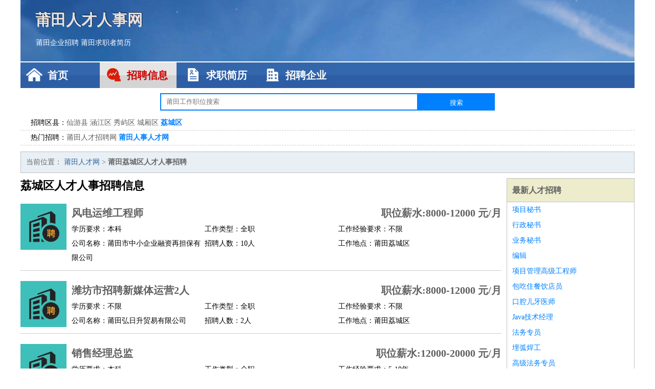

--- FILE ---
content_type: text/html
request_url: http://www.bjankunxin.com/lichengqu/
body_size: 2941
content:
<!DOCTYPE html>
<html>
<head>
<meta charset="UTF-8">
<meta name="viewport" content="width=device-width, initial-scale=1.0">
<meta http-equiv="X-UA-Compatible" content="IE=edge,chrome=1">
<meta name="applicable-device" content="pc,mobile">
<meta name="robots" content="all">
<meta name="keywords" content="莆田荔城区人才人事招聘网">
<title>莆田荔城区人才人事招聘网</title>
<link rel="stylesheet" type="text/css" media="screen" href="/static/default/css/common.css?v=1768928734"/>
</head>
<body>
<div class="header inner">
<div class="mod-head">
<div class="hd">
<a href="/" class="logo">莆田人才人事网</a>
<a href="/zhaopin/">莆田企业招聘</a>
<a href="/jianli/">莆田求职者简历</a>
</div>
<div class="bd">
<div class="nav">
<a href="/" class="home">首页</a>
<a href="/zhaopin/" class="job active">招聘信息</a>
<a href="/jianli/" class="jianli">求职简历</a>
<a href="/qiye/" class="qiye">招聘企业</a>
</div>
</div>
</div>
<div class="mod-search">
<div class="hd">
<form action="#">
<input type="text" class="text-input" placeholder="莆田工作职位搜索" name="keyword"><input type="submit" value="搜索" class="btn">
</form>
</div>
<div class="bd auto" id="search_bd">
<div class="box">
<div class="item">
<span>招聘区县：</span>
<p>
<a href="/xianyouxian/" target="_blank">仙游县</a>
<a href="/hanjiangqu/" target="_blank">涵江区</a>
<a href="/xiuyuqu/" target="_blank">秀屿区</a>
<a href="/chengxiangqu/" target="_blank">城厢区</a>
<a href="/lichengqu/" class="active" target="_blank">荔城区</a>
</p>
</div>
<div class="item">
<span>热门招聘：</span>
<p>
<a href="/putianrencaizhaopinwang/" target="_blank">莆田人才招聘网</a>
<a href="/putianrenshirencaiwang/" class="active" target="_blank">莆田人事人才网</a>
</p>
</div>
</div>
</div>
</div>
</div>
<div class="container inner">
<div class="mod-breadcrumbs">
<div class="bd">
当前位置：
<a href="/">莆田人才网</a> &gt;
<strong>莆田荔城区人才人事招聘</strong>
</div>
</div>
<div class="main">
<div class="mod-list">
<div class="hd">
<h1>荔城区人才人事招聘信息</h1>
</div>
<div class="bd">
<ul>
<li class="J_link">
<div class="icon">
<img src="/static/default/image/qiye.jpg" alt="风电运维工程师" width="90" height="90">
</div>
<div class="text">
<div class="title list-title">
<a href="/zhaopin/2977.html" class="name" target="_blank">风电运维工程师</a>
<span>职位薪水:8000-12000 元/月</span>
</div>
<div class="cate">
<span>学历要求：本科</span>
<span>工作类型：全职</span>
<span>工作经验要求：不限</span>
</div>
<div class="cate">
<span>公司名称：莆田市中小企业融资再担保有限公司</span>
<span>招聘人数：10人</span>
<span>工作地点：莆田荔城区</span>
</div>
</div>
</li>
<li class="J_link">
<div class="icon">
<img src="/static/default/image/qiye.jpg" alt="潍坊市招聘新媒体运营2人" width="90" height="90">
</div>
<div class="text">
<div class="title list-title">
<a href="/zhaopin/2973.html" class="name" target="_blank">潍坊市招聘新媒体运营2人</a>
<span>职位薪水:8000-12000 元/月</span>
</div>
<div class="cate">
<span>学历要求：不限</span>
<span>工作类型：全职</span>
<span>工作经验要求：不限</span>
</div>
<div class="cate">
<span>公司名称：莆田弘日升贸易有限公司</span>
<span>招聘人数：2人</span>
<span>工作地点：莆田荔城区</span>
</div>
</div>
</li>
<li class="J_link">
<div class="icon">
<img src="/static/default/image/qiye.jpg" alt="销售经理总监" width="90" height="90">
</div>
<div class="text">
<div class="title list-title">
<a href="/zhaopin/2968.html" class="name" target="_blank">销售经理总监</a>
<span>职位薪水:12000-20000 元/月</span>
</div>
<div class="cate">
<span>学历要求：本科</span>
<span>工作类型：全职</span>
<span>工作经验要求：5-10年</span>
</div>
<div class="cate">
<span>公司名称：莆田市同隆贸易有限公司</span>
<span>招聘人数：1人</span>
<span>工作地点：莆田荔城区</span>
</div>
</div>
</li>
<li class="J_link">
<div class="icon">
<img src="/static/default/image/qiye.jpg" alt="法务专员" width="90" height="90">
</div>
<div class="text">
<div class="title list-title">
<a href="/zhaopin/2965.html" class="name" target="_blank">法务专员</a>
<span>职位薪水:5000-8000 元/月</span>
</div>
<div class="cate">
<span>学历要求：大专</span>
<span>工作类型：全职</span>
<span>工作经验要求：1-3年</span>
</div>
<div class="cate">
<span>公司名称：莆田市富明橡胶发泡有限公司</span>
<span>招聘人数：1人</span>
<span>工作地点：莆田荔城区</span>
</div>
</div>
</li>
<li class="J_link">
<div class="icon">
<img src="/static/default/image/qiye.jpg" alt="运营设计负责人" width="90" height="90">
</div>
<div class="text">
<div class="title list-title">
<a href="/zhaopin/2961.html" class="name" target="_blank">运营设计负责人</a>
<span>职位薪水:25000以上 元/月</span>
</div>
<div class="cate">
<span>学历要求：本科</span>
<span>工作类型：全职</span>
<span>工作经验要求：3-5年</span>
</div>
<div class="cate">
<span>公司名称：莆田市大金鞋业有限公司</span>
<span>招聘人数：1人</span>
<span>工作地点：莆田荔城区</span>
</div>
</div>
</li>
<li class="J_link">
<div class="icon">
<img src="/static/default/image/qiye.jpg" alt="施工员" width="90" height="90">
</div>
<div class="text">
<div class="title list-title">
<a href="/zhaopin/2959.html" class="name" target="_blank">施工员</a>
<span>职位薪水:6000-8000 元/月</span>
</div>
<div class="cate">
<span>学历要求：不限</span>
<span>工作类型：全职</span>
<span>工作经验要求：不限</span>
</div>
<div class="cate">
<span>公司名称：莆田市善起缘贸易有限公司</span>
<span>招聘人数：10人</span>
<span>工作地点：莆田荔城区</span>
</div>
</div>
</li>
<li class="J_link">
<div class="icon">
<img src="/static/default/image/qiye.jpg" alt="运营总监" width="90" height="90">
</div>
<div class="text">
<div class="title list-title">
<a href="/zhaopin/2952.html" class="name" target="_blank">运营总监</a>
<span>职位薪水:8000-15000 元/月</span>
</div>
<div class="cate">
<span>学历要求：不限</span>
<span>工作类型：全职</span>
<span>工作经验要求：不限</span>
</div>
<div class="cate">
<span>公司名称：莆田市意旺装饰有限公司</span>
<span>招聘人数：2人</span>
<span>工作地点：莆田荔城区</span>
</div>
</div>
</li>
<li class="J_link">
<div class="icon">
<img src="/static/default/image/qiye.jpg" alt="财务分析高级经理" width="90" height="90">
</div>
<div class="text">
<div class="title list-title">
<a href="/zhaopin/2945.html" class="name" target="_blank">财务分析高级经理</a>
<span>职位薪水:20000-25000 元/月</span>
</div>
<div class="cate">
<span>学历要求：本科</span>
<span>工作类型：全职</span>
<span>工作经验要求：10年以上</span>
</div>
<div class="cate">
<span>公司名称：莆田市涵江区新县供销合作社</span>
<span>招聘人数：1人</span>
<span>工作地点：莆田荔城区</span>
</div>
</div>
</li>
<li class="J_link">
<div class="icon">
<img src="/static/default/image/qiye.jpg" alt="渠道经理市场经理" width="90" height="90">
</div>
<div class="text">
<div class="title list-title">
<a href="/zhaopin/2942.html" class="name" target="_blank">渠道经理市场经理</a>
<span>职位薪水:8000-12000 元/月</span>
</div>
<div class="cate">
<span>学历要求：大专</span>
<span>工作类型：全职</span>
<span>工作经验要求：5-10年</span>
</div>
<div class="cate">
<span>公司名称：富安置业(莆田)有限公司</span>
<span>招聘人数：1人</span>
<span>工作地点：莆田荔城区</span>
</div>
</div>
</li>
<li class="J_link">
<div class="icon">
<img src="/static/default/image/qiye.jpg" alt="财务经理" width="90" height="90">
</div>
<div class="text">
<div class="title list-title">
<a href="/zhaopin/2936.html" class="name" target="_blank">财务经理</a>
<span>职位薪水:8000-12000 元/月</span>
</div>
<div class="cate">
<span>学历要求：本科</span>
<span>工作类型：全职</span>
<span>工作经验要求：5-10年</span>
</div>
<div class="cate">
<span>公司名称：莆田市信家电子工贸有限公司</span>
<span>招聘人数：1人</span>
<span>工作地点：莆田荔城区</span>
</div>
</div>
</li>
</ul>
</div>
<div class="ft">
<ul class="pagination">
<li><span>1</span></li>
<li><a href="list-2.html">2</a></li>
<li><a href="list-3.html">3</a></li>
<li><a href="list-4.html">4</a></li>
<li><a href="list-5.html">5</a></li>
<li class="next-page"><a href="list-2.html">下一页</a></li>
</ul>
</div>
</div>
</div>
<div class="side">
<div class="mod-recommed module">
<div class="hd">
<a href="/zhaopin/">最新人才招聘</a>
</div>
<div class="bd">
<ul>
<li>
<a href="/zhaopin/694.html" target="_blank">项目秘书</a>
</li>
<li>
<a href="/zhaopin/693.html" target="_blank">行政秘书</a>
</li>
<li>
<a href="/zhaopin/692.html" target="_blank">业务秘书</a>
</li>
<li>
<a href="/zhaopin/691.html" target="_blank">编辑</a>
</li>
<li>
<a href="/zhaopin/690.html" target="_blank">项目管理高级工程师</a>
</li>
<li>
<a href="/zhaopin/689.html" target="_blank">包吃住餐饮店员</a>
</li>
<li>
<a href="/zhaopin/688.html" target="_blank">口腔儿牙医师</a>
</li>
<li>
<a href="/zhaopin/687.html" target="_blank">Java技术经理</a>
</li>
<li>
<a href="/zhaopin/686.html" target="_blank">法务专员</a>
</li>
<li>
<a href="/zhaopin/685.html" target="_blank">埋弧焊工</a>
</li>
<li>
<a href="/zhaopin/684.html" target="_blank">高级法务专员</a>
</li>
<li>
<a href="/zhaopin/683.html" target="_blank">游戏研发美术总监</a>
</li>
<li>
<a href="/zhaopin/682.html" target="_blank">招聘电工及学徒</a>
</li>
<li>
<a href="/zhaopin/681.html" target="_blank">公司招聘焊工</a>
</li>
<li>
<a href="/zhaopin/680.html" target="_blank">招聘电工双休</a>
</li>
<li>
<a href="/zhaopin/679.html" target="_blank">美术总监</a>
</li>
<li>
<a href="/zhaopin/678.html" target="_blank">软件质量工程师</a>
</li>
<li>
<a href="/zhaopin/677.html" target="_blank">美容师</a>
</li>
<li>
<a href="/zhaopin/676.html" target="_blank">饲料厂生产经理</a>
</li>
<li>
<a href="/zhaopin/675.html" target="_blank">发型师</a>
</li>
</ul>
</div>
</div>
<div class="mod-recommed mod-hot module">
<div class="hd">
<a href="/jianli/">最新简历</a>
</div>
<div class="bd">
<ul>
<li>
<a href="/jianli/112.html" target="_blank">厉珊琴</a>
</li>
<li>
<a href="/jianli/116.html" target="_blank">米玉珺</a>
</li>
<li>
<a href="/jianli/117.html" target="_blank">韩百乔</a>
</li>
<li>
<a href="/jianli/118.html" target="_blank">褚旭杰</a>
</li>
<li>
<a href="/jianli/119.html" target="_blank">水善乐</a>
</li>
<li>
<a href="/jianli/122.html" target="_blank">鲁翰勋</a>
</li>
<li>
<a href="/jianli/123.html" target="_blank">梁博善</a>
</li>
<li>
<a href="/jianli/126.html" target="_blank">左千熙</a>
</li>
<li>
<a href="/jianli/127.html" target="_blank">董旭棋</a>
</li>
<li>
<a href="/jianli/129.html" target="_blank">怀柔惠</a>
</li>
<li>
<a href="/jianli/131.html" target="_blank">逯姗萱</a>
</li>
<li>
<a href="/jianli/133.html" target="_blank">千琪惠</a>
</li>
<li>
<a href="/jianli/134.html" target="_blank">司善维</a>
</li>
<li>
<a href="/jianli/136.html" target="_blank">包素依</a>
</li>
<li>
<a href="/jianli/138.html" target="_blank">成芙娇</a>
</li>
<li>
<a href="/jianli/142.html" target="_blank">礼任施</a>
</li>
<li>
<a href="/jianli/145.html" target="_blank">蔺叶洋</a>
</li>
<li>
<a href="/jianli/146.html" target="_blank">冼志宇</a>
</li>
<li>
<a href="/jianli/148.html" target="_blank">念灿皓</a>
</li>
<li>
<a href="/jianli/149.html" target="_blank">苏楠鸿</a>
</li>
</ul>
</div>
</div>
</div>
</div>
<div class="footer">
<div class="inner">
<div class="mod-foot">
<p><a href="//www.bjankunxin.com/">莆田人才招聘网-莆田人事人才网-莆田人才网招聘网</a></p>
<p><a href="//www.bjankunxin.com/" target="_blank">关于我们</a>
<a href="//www.bjankunxin.com/" target="_blank">莆田人才网</a>  <a href="//www.bjankunxin.com/sitemap.xml" target="_blank">网站地图</a> Copyright &copy; 2010-2026  All Rights Reserved.
</p>
</div>
</div>
</div>
<script src="/static/default/script/jquery-1.11.0.min.js"></script>
<script src="/static/default/script/common.js"></script>
<script defer src="https://static.cloudflareinsights.com/beacon.min.js/vcd15cbe7772f49c399c6a5babf22c1241717689176015" integrity="sha512-ZpsOmlRQV6y907TI0dKBHq9Md29nnaEIPlkf84rnaERnq6zvWvPUqr2ft8M1aS28oN72PdrCzSjY4U6VaAw1EQ==" data-cf-beacon='{"version":"2024.11.0","token":"23f16bcde49f459e9504ae392705b561","r":1,"server_timing":{"name":{"cfCacheStatus":true,"cfEdge":true,"cfExtPri":true,"cfL4":true,"cfOrigin":true,"cfSpeedBrain":true},"location_startswith":null}}' crossorigin="anonymous"></script>
</body>
</html>
